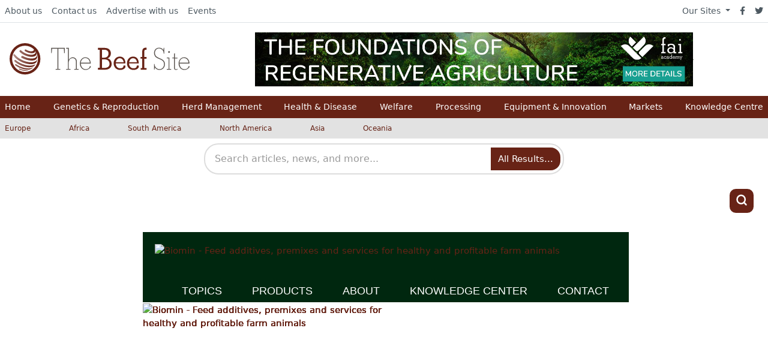

--- FILE ---
content_type: text/css
request_url: https://www.thebeefsite.com/assets/css/legacyfocus.css?0006000001am2026-01-18T06:27:43+00:00
body_size: 10504
content:
@charset "utf-8";

#seasonalpick {
    background-image:url(https://5mpublishing.sirv.com/Legacy%20book%20advert/GAM%20-%20Managing%20Pig%20Health%20advert%20-%20250920.jpg);
    width:155px;
    height:400px;
    background-repeat: no-repeat;
    background-size: 155px;
}
.container.focus body {
	font-family: arial, serif;
	background: #F5F5F5 url(../images/bggrad.png) repeat-x fixed;
	margin: 0;
	padding: 0;
	font-size: 12px;
	color: #6D6E71;
}


.container.focus h3 {
text-shadow:1px 1px 1px #FFF;
color:#404041;
}

.container.focus h4 {
color:#404041;
font-size: 14px;
}

.container.focus ul {
color:#333;
font-size: 12px;
font-family:arial, serif;
}


.break {
	height: 1px;
	clear:both;
	overflow:hidden;
	display:block;
}


/* Main Site Layout */

#newSitelayout {
	width: 995px;
	margin: 0px auto;
	background: #FFFFFF;
	padding: 0 10px;
}


/* Personal */
#personal {
	height: 40px;
	width: 995px;
	margin-bottom: 10px;
	font-family:Arial, Helvetica, sans-serif;
	font-size: 10px;
	border-bottom: 1px solid #CFCFCF;
}

#personal a:link, #personal a:visited{
	color: #A7A9AC;
	font-size: 10px;
	text-decoration: none;
	padding: 0 10px;
}

#personal a:hover, #personal a:active {
	color: #000000;
	text-decoration: none;
}

#personal div#personalone {
	float: left;
	height: 40px;
}

#personal div#personaltwo {
	float: left;
	margin-right: 5px;
	padding: 0 5px;
	height: 29px;
	padding-top: 10px;
	padding-left: 0px;
}

#personal div#personalthree {
	float: right;
	width: 500px;
	padding-top: 5px;
	padding-bottom: 5px;
}

.topsearch {
	float: right;
	padding-top: 2px;
}

.topsearch form {
	margin: 0;
	padding: 0;
}

.searchbutton {
	padding-left: 3px;
	float: left;
	height: 22px;
	width: 22px;
}

.toplogin {
	float:left;
	line-height: 35px;
}

/* Site Links Nav */

#sitelinksnav {
	margin:0;
	padding:0;
	list-style:none;
}

	/* make the LI display inline */
	/* it's position relative so that position absolute */
	/* can be used in submenu */
	#sitelinksnav li {
		float:left;
		display:block;
		width:120px;
		padding: 1px;
		position:relative;
		z-index:5000;
		margin:0 1px;

}

	/* this is the parent menu */
	#sitelinksnav li a {
		display:block;
		padding:8px 5px 0 0px;
		text-decoration:none;
		color:#A7A9AC;

}

	#sitelinksnav li a:hover {
		color:#000000;
}

	/* you can make a different style for default selected value */
	#sitelinksnav a.selected {
		color:#f00;
}

		/* submenu, it's hidden by default */
		#sitelinksnav ul {
			position:absolute;
			left:0;
			display:none;
			margin:0 0 0 -1px;
			padding:0;
			list-style:none;
			border: 1px solid #CFCFCF;
			background: #FFFFFF;
	}

		#sitelinksnav ul li {
			width:120px;
			float:left;
	  }

		/* display block will make the link fill the whole area of LI */
		#sitelinksnav ul a {
			display:block;
			line-height: 20px;
			padding: 8px 5px;
			color:#404041;
			background: #FFFFFF;
	}

		#sitelinksnav ul a:hover {
			color: #404041;
	}

/* fix ie6 small issue */
/* we should always avoid using hack like this */
/* should put it into separate file : ) */
*html #sitelinksnav ul {
	margin:0 0 0 -2px;
}


/* Branding */
#branding {
	height: 90px;
	width: 995px;
	margin-bottom: 10px;
	border-top: 5px solid #404041;
	padding-top: 10px;
}

#branding div#brandingone {
	float: left;
	margin-top: 15px;
	margin-right: 5px;
	padding: 0 5px;
}

#branding div#brandingone h1 {
	padding: 0;
	margin: 0;
}

#branding div#brandingthree {
	float: right;
	width: 392px;
	border-left: 1px solid #CFCFCF;
	padding-right: 0px;
	height: 90px;
	text-align: center;
}

#topsponsor {
	margin-bottom: 10px;
	border: 1px solid #CFCFCF;
	padding: 10px;
	text-align: center;
	min-height: 60px;
}


/* Navigation */
#navigation {

	width: 995px;
	margin-bottom: 10px;
}

#content {
	margin-left: 5px;
}



/* ====- Column One ===== */

#content div#columnone {
	float: left;
	width: 280px;
	margin-right: 5px;
	padding: 0 5px;
}


/* ====- Column Two ===== */

#content div#columntwo {
	float: left;
	width: 280px;
	margin-right: 5px;
	padding: 0 5px;
}




/* ====- Column Three ===== */

#content div#columnthree {
	float: left;
	width: 220px;
	margin-right: 5px;
	padding: 0 5px;
}

.homeevents img {
	padding-bottom: 10px;
	margin-bottom: 10px;
	border-bottom: 1px solid #CFCFCF;
}

/* ===== Column Sponsors ===== */

#content div#columnsponsors {
	float: left;
	width: 155px;
	padding: 0 5px;
}

#rightSupportingPartners a:link, #rightSupportingPartners a:visited {
	font-size: 12px;
	display: block;
	color: #A7A9AC;
	text-decoration: none;
	line-height: 35px;
	border-bottom: 1px solid #CFCFCF;
	font-weight: bold;
}

#rightSupportingPartners a:hover, #rightSupportingPartners a:active {
	color: #461618;
	text-decoration: none;
}

#rightSupportingPartners div {
	position: absolute;
	display:none;
	margin-left: 144px;
	margin-top: -30px;
	width: 155px;
	visibility:visible;
}

#rightSupportingPartners div img{
	background-color:#FFFFFF;
	padding: 0;
	margin: 0;
	visibility:visible;
}

#rightSupportingPartners div a:link {
	border: 0;
	visibility:visible;
	padding: 0;
	display:inline;

}

#rightSponsors {
	overflow:hidden;
	visibility:visible;

}

#rightSponsors img {
	border: none;
	margin-right: 2px;
	margin-bottom: 10px;
	border-bottom: 1px solid #CFCFCF;
	padding-bottom:10px;
}

#rightSponsors a {
	float: left;
	display:block;
	visibility:visible;
}

/* ====- Full Page Layout ===== */

#content div#fullpage {
	float: left;
	width: 810px;
	margin-right: 5px;
	padding: 0 5px;
   }



/* ====- Home News Headlines Column ===== */

#content div#columnheadlines {
	float: left;
	width: 590px;
	margin-bottom: 10px;
}

#content div#columnoneh {
	float: left;
	width: 280px;
	margin-left: 5px;
	padding: 0 0px;
}

#content div#columntwoh {
	float: left;
	width: 295px;
	margin-right: 0px;
	padding: 0 0px;
}


/* ====- Home Layout ===== */

#content div#homecol1 {
	float: left;
	width: 590px;
   }

#content div#homecol2 {
	float: left;
	width: 400x;
}

/* ====- use on 3 column pages ===== */

#content div#column1-3{
	float: left;
	width: 575px;
	margin-right: 5px;
	padding: 0 5px;
   }

/* ====- Articles/News Pages ===== */

#content div#articles1 {
	float: left;
	width: 575px;
	margin-right: 5px;
	padding: 0 5px;
   }


#content div#articlestop {
	float: left;
	width: 575px;
	position: relative;
}

 #content div#articlestop p {
	font-size: 12px;
	line-height: 17px;
	color: #404041;
	margin: 0;
	padding: 10px 0;
	text-align: left;
}

#titlebottom {
	position: absolute;
	bottom: 0;
}

#articles1 p {
	font-size: 1.166em;
	line-height: 17px;
	color: #404041;
	margin: 0;
	padding: 10px 0;
	text-align: left;
	padding-right: 50px;
	margin-left: 32px;
}

#articles1 ul {
	color:#404041;
	font-size: 1.166em;
	font-family:arial, serif;
	margin-left: 32px;
}

#articles1 ol {
	color:#404041;
	font-size: 1.166em;
	font-family:arial, serif;
	margin-left: 32px;
}

#articles1 li {
	padding: 2px;
}

#articles1 h1 {
	font-size: 17px;
	font-weight: bold;
	line-height: 19px;
	color: #333333;
	margin: 0;
	padding-bottom: 5px;
}

.newsArticlesTitleImage {
	font-size: 17px;
	font-weight: bold;
	line-height: 19px;
	color: #333333;
	margin: 0;
	padding-bottom: 5px;
	width: 300px\9;
}

.newsArticlesTitle {
	font-size: 17px;
	font-weight: bold;
	line-height: 19px;
	color: #333333;
	margin: 0;
	padding-bottom: 5px;
}

.newscategories {
	border-top: 1px solid #CFCFCF;
	border-bottom: 1px solid #CFCFCF;
	padding: 5px 0;
	padding-left: 27px;
	font-size: 10px;
	margin-bottom: 5px;
	color: #A7A9AC;
	background:url(../images/cats.gif) no-repeat;
	background-position:5px 6px;
	margin-top: 10px;
	clear: both;
}

.newscategories a:link, .newscategories a:visited{
	color: #A7A9AC;
	text-decoration: none;
}

.newscategories a:hover, .newscategories a:active {
	color: #cc0000;
	text-decoration: none;
}

.newsdate {
	font-size: 10px;
	color: #5DB1E3;
}

.newsIndexDate {
	font-size: 12px;
	color: #5DB1E3;
	padding: 10px 0;
	padding-bottom: 5px;
	font-weight: bold;
}

.newsIndexItem {
	border-bottom: 1px solid #CFCFCF;
	padding: 10px 0;
	font-size: 12px;
	color: #6D6E71;
	line-height: 17px;
}

.newsIndexItem a:link, .newsIndexItem a:visited {
	color: #333333;
	text-decoration: none;
	font-weight: bold;
	font-size: 14px;
	line-height: 17px
}

.newsIndexItem a:hover, .newsIndexItem a:active {
	color: #cc0000;
	text-decoration: underline;
	font-weight: bold;
}

.newsIndexFlags {
	padding-bottom: 5px;
	font-size: 12px;
}

.newsIndexFlags img {
	padding-right: 5px;
}

.newsIndexFlags a:link, .newsIndexFlags a:visited {
	color: #A7A9AC;
	text-decoration: none;
}

.newsIndexFlags a:hover, .newsIndexFlags a:active {
	color: #cc0000;
	text-decoration: underline;
}

.newsDrop {
	background: #EAEAEA;
	color: #6D6E71;
	border: none;
	padding: 5px;
	width: 220px;
	margin-bottom: 5px;
}

/* ===== Related News ===== */

.relatednews {
	margin-bottom: 10px;
}

.relatednews h3 {
	font-size: 14px;
	font-weight: bold;
	line-height: 17px;
	color: #333333;
	margin: 0;
	padding-bottom: 5px;
}

.relatednews h3 a:link, .relatednews h3 a:visited{
	color: #333333;
	font-size: 14px;
	font-weight: bold;
	text-decoration: none;
}

.relatednews h3 a:hover, .relatednews h3 a:active {
	color: #cc0000;
	text-decoration: none;
}


/* ==== Showcases at bottom of news pages ==== */

.dividerline {
	width: 100%;
	height: 10px;
	border-top: solid 1px #CFCFCF;
	padding-bottom: 20px;}

#minibanner_left {
	float:left;
	display:inline;
	padding: 1px;
	width:220px;
	background-color: #CFCFCF;
	margin-left:30px;
}

#minibanner_right {
	float:left;
	display:inline;
	padding: 1px;
	width:220px;
	background-color: #CFCFCF;
	margin-left:50px;
}


/* ==== Top Titles ==== */

#homenewstitles {
	margin-left: 5px;
}

#homenewstitles div#titleone{
	float: left;
	width: 295px;
}

#homenewstitles div#titletwo{
	float: left;
	width: 280px;
}


/* ==== Titles ==== */

.titleheadline {
	height: 30px;
	background: url(../images/titles/Latest_Headline.jpg) no-repeat;
	background-position: 10px 5px;
	font-size: 16px;
	font-weight: bold;
	color: #404041;
	border-left: 5px solid #5AB4E8;
	border-bottom: 1px solid #CFCFCF;
	line-height: 30px;
	padding-left: 35px;
	margin-bottom: 20px;
	margin-top: 10px;
}

.titlestock {
	height: 30px;
	background: url(../images/titles/Stock.jpg) no-repeat;
	background-position: 10px 5px;
	font-size: 16px;
	font-weight: bold;
	border-left: 5px solid #D1D2D4;
	border-bottom: 1px solid #CFCFCF;
	line-height: 30px;
	padding-left: 35px;
	margin-bottom: 20px;
	margin-top: 10px;
	color: #404041;
}

.titlemedia {
	height: 30px;
	background: url(../images/titles/Latest_Media.jpg) no-repeat;
	background-position: 10px 5px;
	font-size: 16px;
	font-weight: bold;
	color: #8CC63F;
	border-left: 5px solid #8CC63F;
	border-bottom: 1px solid #CFCFCF;
	line-height: 30px;
	padding-left: 35px;
	margin-bottom: 20px;
	margin-top: 10px;
}

.titlecompany {
	height: 30px;
	background: url(../images/titles/Company_Product_News.jpg) no-repeat;
	background-position: 10px 5px;
	font-size: 16px;
	font-weight: bold;
	color: #4DAA95;
	border-left: 5px solid #4DAA95;
	border-bottom: 1px solid #CFCFCF;
	line-height: 30px;
	padding-left: 35px;
	margin-bottom: 20px;
	margin-top: 10px;
}

.titlefeatures {
	height: 30px;
	background: url(../images/titles/Featured_Articles.jpg) no-repeat;
	background-position: 10px 5px;
	font-size: 16px;
	font-weight: bold;
	color: #00A652;
	border-left: 5px solid #00A652;
	border-bottom: 1px solid #CFCFCF;
	line-height: 30px;
	padding-left: 35px;
	margin-bottom: 20px;
	margin-top: 10px;
}

.titleindustry {
	height: 30px;
	background: url(../images/titles/Industry_News.jpg) no-repeat;
	background-position: 10px 5px;
	font-size: 16px;
	font-weight: bold;
	color: #0E884E;
	border-left: 5px solid #0E884E;
	border-bottom: 1px solid #CFCFCF;
	line-height: 30px;
	padding-left: 35px;
	margin-bottom: 20px;
	margin-top: 10px;
}

.titleweather {
	height: 30px;
	background: url(../images/titles/Current_Weather.jpg) no-repeat;
	background-position: 10px 5px;
	font-size: 16px;
	font-weight: bold;
	border-left: 5px solid #4DAA95;
	border-bottom: 1px solid #CFCFCF;
	line-height: 30px;
	padding-left: 35px;
	margin-bottom: 20px;
	margin-top: 10px;
	color: #4DAA95;
}

.titlesponsors {
	height: 30px;
	font-size: 16px;
	font-weight: bold;
	border-left: 5px solid #BCBDC0;
	border-bottom: 1px solid #CFCFCF;
	line-height: 30px;
	padding-left: 10px;
	margin-bottom: 20px;
	margin-top: 10px;
	color: #404041;
}

.titleblue {
	height: 30px;
	font-size: 16px;
	font-weight: bold;
	border-left: 5px solid #BCBDC0;
	border-bottom: 1px solid #CFCFCF;
	line-height: 30px;
	padding-left: 10px;
	margin-bottom: 20px;
	margin-top: 10px;
	color: #5DB1E3;
}

.titleevents {
	height: 30px;
	background: url(../images/titles/Events_Promotions.jpg) no-repeat;
	background-position: 10px 5px;
	font-size: 16px;
	font-weight: bold;
	border-left: 5px solid #4DAA95;
	border-bottom: 1px solid #CFCFCF;
	line-height: 30px;
	padding-left: 35px;
	margin-bottom: 20px;
	margin-top: 10px;
	color: #404041;
}

.titleNewsSection {
	height: 30px;
	font-size: 16px;
	font-weight: bold;
	border-left: 5px solid #0E884E;
	border-bottom: 1px solid #CFCFCF;
	line-height: 30px;
	padding-left: 10px;
	margin-bottom: 20px;
	margin-top: 10px;
	color: #0E884E;
}

.titleArticlesSection {
	height: 30px;
	font-size: 16px;
	font-weight: bold;
	border-left: 5px solid #00A652;
	border-bottom: 1px solid #CFCFCF;
	line-height: 30px;
	padding-left: 10px;
	margin-bottom: 20px;
	margin-top: 10px;
	color: #00A652;
}

.titleMediaSection {
	height: 30px;
	font-size: 16px;
	font-weight: bold;
	border-left: 5px solid #8CC63F;
	border-bottom: 1px solid #CFCFCF;
	line-height: 30px;
	padding-left: 10px;
	margin-bottom: 20px;
	margin-top: 10px;
	color: #8CC63F;
}

.titleProcessingSection {
	height: 30px;
	font-size: 16px;
	font-weight: bold;
	border-left: 5px solid #AB0001;
	border-bottom: 1px solid #CFCFCF;
	line-height: 30px;
	padding-left: 10px;
	margin-bottom: 20px;
	margin-top: 10px;
	color: #AB0001;
}

.titleStockSection {
	height: 30px;
	font-size: 16px;
	font-weight: bold;
	border-left: 5px solid #D1D2D4;
	border-bottom: 1px solid #CFCFCF;
	line-height: 30px;
	padding-left: 10px;
	margin-bottom: 20px;
	margin-top: 10px;
	color: #404041;
}

.titleRecipes {
	height: 30px;
	font-size: 16px;
	font-weight: bold;
	border-left: 5px solid #999900;
	border-bottom: 1px solid #CFCFCF;
	line-height: 30px;
	padding-left: 10px;
	margin-bottom: 20px;
	margin-top: 10px;
	color: #999900;
}

.titleForum {
	height: 30px;
	font-size: 16px;
	font-weight: bold;
	border-left: 5px solid #9999CC;
	border-bottom: 1px solid #CFCFCF;
	line-height: 30px;
	padding-left: 10px;
	margin-bottom: 20px;
	margin-top: 10px;
	color: #9999CC;
}

.titleBooks {
	height: 30px;
	font-size: 16px;
	font-weight: bold;
	border-left: 5px solid #94B32A;
	border-bottom: 1px solid #CFCFCF;
	line-height: 30px;
	padding-left: 10px;
	margin-bottom: 20px;
	margin-top: 10px;
	color: #94B32A;
}

/* ===== Industry News Home ===== */


.industrynewshome {
	padding-bottom: 10px;
}

.industrynewshome p {
	font-size: 12px;
	line-height: 17px;
	color: #A7A9AC;
	margin: 0;
}

.industrynewshome p a:link, .industrynewshome p a:visited{
	color: #A7A9AC;
	font-size: 12px;
	text-decoration: none;
}

.industrynewshome p a:hover, .industrynewshome p a:active {
	color: #000000;
	text-decoration: none;
}

.industrynewshome h3 {
	font-size: 14px;
	font-weight: bold;
	line-height: 17px;
	color: #333333;
	margin: 0;
	padding-bottom: 5px;
}

.industrynewshome h3 a:link, .industrynewshome h3 a:visited{
	color: #333333;
	font-size: 14px;
	font-weight: bold;
	text-decoration: none;
}

.industrynewshome h3 a:hover, .industrynewshome h3 a:active {
	color: #cc0000;
	text-decoration: none;
}

/* ===== News Home ===== */


.newshome {
	border-bottom: 1px solid #CFCFCF;
	padding-bottom: 10px;
	margin-bottom: 20px;
}

.newshome p {
	font-size: 12px;
	line-height: 17px;
	color: #A7A9AC;
	margin: 0;
}

.newshome p a:link, .newshome p a:visited{
	color: #6D6E71;
	font-size: 12px;
	text-decoration: none;
}

.newshome p a:hover, .newshome p a:active {
	color: #000000;
	text-decoration: none;
}

.newshome h3 {
	font-size: 14px;
	font-weight: bold;
	line-height: 17px;
	color: #333333;
	margin: 0;
	padding-bottom: 5px;
}

.newshome h3 a:link, .newshome h3 a:visited{
	color: #333333;
	font-size: 14px;
	font-weight: bold;
	text-decoration: none;
}

.newshome h3 a:hover, .newshome h3 a:active {
	color: #cc0000;
	text-decoration: none;
}


.newshomeheadline {
	border-bottom: 1px solid #CFCFCF;
	padding-bottom: 10px;
	margin-bottom: 10px;
}

.newshomeheadline p {
	font-size: 12px;
	line-height: 17px;
	color: #A7A9AC;
	margin: 0;
}

.newshomeheadline p a:link, .newshomeheadline p a:visited{
	color: #6D6E71;
	font-size: 12px;
	text-decoration: none;
}

.newshomeheadline p a:hover, .newshomeheadline p a:active {
	color: #000000;
	text-decoration: none;
}

.newshomeheadline h1 {
	font-size: 14px;
	font-weight: bold;
	line-height: 17px;
	color: #333333;
	margin: 0;
	padding-bottom: 5px;
}

.newshomeheadline h1 a:link, .newshomeheadline h1 a:visited{
	color: #333333;
	font-size: 14px;
	font-weight: bold;
	text-decoration: none;
}

.newshomeheadline h1 a:hover, .newshomeheadline h1 a:active {
	color: #cc0000;
	text-decoration: none;
}


/* ==== New Homepage Headline News With Image Mouseover ==== */

.headline_article {
	border-bottom: 0px solid #CFCFCF;
	padding-bottom: 10px;
	margin-bottom: 11px;
	border-left: 9px solid #FFFFFF;
	padding-left: 7px;
}


.headline_article p {
	font-size: 12px;
	line-height: 17px;
	color: #A7A9AC;
	margin: 0;
}

.headline_article p a:link, .headline_article p a:visited{
	color: #6D6E71;
	font-size: 12px;
	text-decoration: none;
}

.headline_article p a:hover, .headline_article p a:active {
	color: #000000;
	text-decoration: none;
}

.headline_article h3 {
	font-size: 14px;
	font-weight: bold;
	line-height: 17px;
	color: #333333;
	margin: 0;
	padding-bottom: 5px;
}

.headline_article h3 a:link, .headline_article h3 a:visited{
	color: #333333;
	font-size: 14px;
	font-weight: bold;
	text-decoration: none;
}

.headline_article h3 a:hover, .headline_article h3 a:active {
	color: #cc0000;
	text-decoration: none;
}

.headline_line {
				padding:0px;
				margin:9px 0px 0px 0px;
				overflow:hidden;
				width:285px;
				float:right;
				background-color:#CFCFCF;
				height:1px;}


/* ==== New Homepage Headline News With Image Mouseover Active Item ==== */

.headline_marker {
	border-left: 9px solid #5AB4E8;
}

.headline_article_active {
	border-bottom: 0px solid #CFCFCF;
	padding-bottom: 10px;
	margin-bottom: 11px;
	border-left: 9px solid #5AB4E8;
}

.headline_article_active p {
	font-size: 12px;
	line-height: 17px;
	color: #A7A9AC;
	margin: 0;
}

.headline_article_active p a:link, .headline_article_active p a:visited{
	color: #6D6E71;
	font-size: 12px;
	text-decoration: none;
}

.headline_article_active p a:hover, .headline_article_active p a:active {
	color: #000000;
	text-decoration: none;
}

.headline_article_active h3 {
	font-size: 14px;
	font-weight: bold;
	line-height: 17px;
	color: #333333;
	margin: 0;
	padding-bottom: 5px;
}

.headline_article_active h3 a:link, .headline_article_active h3 a:visited{
	color: #333333;
	font-size: 14px;
	font-weight: bold;
	text-decoration: none;
}

.headline_article_active h3 a:hover, .headline_article_active h3 a:active {
	color: #cc0000;
	text-decoration: none;
}


/* ==== Homepage lead news item ==== */
#content div#columnheadlines .lead_headline {
	position: relative;
}

#content div#columnheadlines .lead_headline h1 {
	font-size: 14px;
	color: #333;
	margin: 0;
}

#content div#columnheadlines .lead_headline h1 a {
	color: #333;
}

#content div#columnheadlines .lead_headline h1 a:hover {
	color: #C00;
	text-decoration: none;
}

#content div#columnheadlines .lead_headline img{
	padding-top: 10px;
}

#content div#columnheadlines .lead_headline .caption {
	position: absolute;
	bottom: 0;
	right: 0;
	left: 0;
	background: #000;
	color: #FFF;
	padding: 10px;
	width:260px;

	/* transparent background */
	-ms-filter:"progid:DXImageTransform.Microsoft.Alpha(Opacity=50)";
	filter: alpha(opacity=70);
	-moz-opacity:0.70;
	-khtml-opacity: 0.70;
	opacity: 0.70;
}

#content div#columnheadlines .lead_headline .caption a {
	color: #FFF;
	text-decoration: none;
}
#content div#columnheadlines #columnone {
	padding-top: 0;}


#content div#columnheadlines .lead_headline p a:link, #content div#columnheadlines .lead_headline p a:visited{
	color: #6D6E71;
	font-size: 12px;
	text-decoration: none;
}

#content div#columnheadlines .lead_headline p a:hover, #content div#columnheadlines .lead_headline p a:active {
	color: #000000;
	text-decoration: none;
}



.flagbar {
	border-top: 1px solid #CFCFCF;
	border-bottom: 1px solid #CFCFCF;
	padding: 5px 0;
	font-size: 10px;
	margin-bottom: 10px;
	color: #A7A9AC;
}

.flagbar a:link, .flagbar a:visited{
	color: #A7A9AC;
	text-decoration: none;
}

.flagbar a:hover, .flagbar a:active {
	color: #cc0000;
	text-decoration: none;
}

/* ===== Forum Home Links ===== */

.forumhome h3 {
	font-size: 14px;
	font-weight: bold;
	line-height: 17px;
	color: #333333;
	margin: 0;
	padding-bottom: 5px;
	text-transform: capitalize;
}

.forumhome h3 a:link, .forumhome h3 a:visited{
	color: #333333;
	font-size: 14px;
	font-weight: bold;
	text-decoration: none;
}

.forumhome h3 a:hover, .forumhome h3 a:active {
	color: #cc0000;
	text-decoration: none;
}

/* ===== Sustainability Home Links ===== */

.sustainabilityhome {
	border-bottom: 1px solid #CFCFCF;
	padding-bottom: 10px;
	margin-bottom: 10px;
}

.sustainabilityhome h3 {
	font-size: 12px;
	font-weight: bold;
	line-height: 17px;
	color: #333333;
	margin: 0;
}

.sustainabilityhome h3 a:link, .sustainabilityhome h3 a:visited{
	color: #333333;
	font-size: 12px;
	font-weight: bold;
	text-decoration: none;
}

.sustainabilityhome h3 a:hover, .sustainabilityhome h3 a:active {
	color: #cc0000;
	text-decoration: none;
}



/* ===== Footer ===== */

#footer {
	border-top: 2px solid #CFCFCF;
	padding: 20px 0;
	width: 995px;
	margin-top: 30px;

}

#footercol1 {
	float: left;
	width: 280px;
	margin-right: 5px;
	padding: 0 5px;
	color: #6D6E71;
	font-size: 12px;
}

#footercol2 {
	float: left;
	width: 515px;
	margin-right: 5px;
	padding: 0 5px;
	text-align: center;
	border-right: 1px solid #CFCFCF;
	border-left: 1px solid #CFCFCF;
	height: 90px;
	padding-top:30px;
}

#footercol3 {
	float: left;
	width: 155px;
	padding: 0 5px;
}

#footerLogoTerms {
	color: #6D6E71;
	font-size: 11px;
}

#footerLogoTerms img {
	float: left;
	padding-right: 20px;
}

#footerLogoTerms a:link, #footerLogoTerms a:visited{
	color: #6D6E71;
	text-decoration: none;
}

#footerLogoTerms a:hover, #footerLogoTerms a:active {
	color: #461618;
	text-decoration: none;
}

#bottomsponsor {
	margin-bottom: 20px;
	border: 1px solid #CFCFCF;
	padding: 10px;
	text-align: center;
	background:url(../images/ad_tab.gif) bottom right no-repeat;
}

/* ===== Footer Links ===== */

#footerLinksBorder{
	border-top: 1px solid #CFCFCF;
	border-bottom: 1px solid #CFCFCF;
	width: 995px;
	padding: 20px 0;
	margin-bottom: 20px;
}

#footerLinks {
	width: 995px;
	border-top: 10px solid #6D6E71;
	background: #404041;
	padding: 0px;
	height: 170px;
}

.footerLinksCol {
	border-right: 1px solid #6D6E71;
	float: left;
	width: 116px;
	padding-left: 7px;
	height: 170px;
}

.footerLinksCol h4 {
	color: #FFFFFF;
	padding: 7px 0 7px 0;
	margin: 0;
	font-size: 16px;
}

.footerLinksCol ul {
	list-style: none;
	margin: 0;
	padding: 0;
}

.footerLinksCol li {
	margin: 0;
	padding:0;
}

.footerLinksCol li a:link, .footerLinksCol li a:visited {
	color: #FFFFFF;
	text-decoration: none;
	font-size: 11px;
}

.footerLinksCol li a:hover, .footerLinksCol li a:active {
	color: #461618;
	text-decoration: none;
}

/* ===== miscellaneous styles ===== */

.clear { clear: both; }

.bluetext {color: #5DB1E3;}

.greentext {color: #67A644;}

.sectionbreaks {
	height: 20px;
	clear: both;
	display: block;
}

span.sup {font-size: xx-small; vertical-align: text-top;}

/* ===== more links ===== */

a.morelink:link, a.morelink:visited{
	margin-bottom: 10px;
	padding: 0px 10px;
	float: right;
	-moz-border-radius: 5px;
	border-radius: 5px;
	background: #5F6066;
	font-size: 10px;
	color: #FFFFFF;
	text-decoration: none;
	line-height: 24px;
	text-align: center;
}


a.morelink:hover, a.morelink:active {
	color: #FFFFFF;
	text-decoration: none;
	background: #282828;
}

/* ===== headline more links ===== */

a.headlinemorelink:link, a.headlinemorelink:visited{
	float: right;
	font-size: 10px;
	text-decoration: none;
	font-weight: normal;
	padding: 0px 10px;
	-moz-border-radius: 5px;
	border-radius: 5px;
	background: #5ab4e8;
	color: #FFFFFF;
	line-height: 20px;
	text-align: center;
	margin-top: 15px;
	margin-right: 10px;
}

a.headlinemorelink:hover, a.headlinemorelink:active {
	color: #FFFFFF;
	background: #404041;
	text-decoration: none;
	font-weight: normal;
}

/* ===== home news more links ===== */

a.homenewsmorelink:link, a.homenewsmorelink:visited{
	float: right;
	font-size: 10px;
	text-decoration: none;
	font-weight: normal;
	padding: 0px 10px;
	float: right;
	-moz-border-radius: 5px;
	border-radius: 5px;
	background: #0e884e;
	color: #FFFFFF;
	line-height: 20px;
	text-align: center;
	margin-top: 15px;
}


a.homenewsmorelink:hover, a.homenewsmorelink:active {
	color: #FFFFFF;
	background: #404041;
	text-decoration: none;
	font-weight: normal;
}

/* ===== articles more links ===== */

a.homearticlesmorelink:link, a.homearticlesmorelink:visited{
	float: right;
	font-size: 10px;
	text-decoration: none;
	font-weight: normal;
	padding: 0px 10px;
	float: right;
	-moz-border-radius: 5px;
	border-radius: 5px;
	background: #00a652;
	color: #FFFFFF;
	line-height: 20px;
	text-align: center;
	margin-top: 15px;
}


a.homearticlesmorelink:hover, a.homearticlesmorelink:active {
	color: #FFFFFF;
	background: #404041;
	text-decoration: none;
	font-weight: normal;
}

/* ===== weather more links ===== */

a.homeweathermorelink:link, a.homeweathermorelink:visited{
	float: right;
	font-size: 10px;
	text-decoration: none;
	font-weight: normal;
	padding: 0px 10px;
	float: right;
	-moz-border-radius: 5px;
	border-radius: 5px;
	background: #4daa95;
	color: #FFFFFF;
	line-height: 20px;
	text-align: center;
	margin-top: 5px;
}


a.homeweathermorelink:hover, a.homeweathermorelink:active {
	color: #FFFFFF;
	background: #404041;
	text-decoration: none;
	font-weight: normal;
}

/* ===== company news more links ===== */

a.companymorelink:link, a.companymorelink:visited{
	float: right;
	font-size: 10px;
	text-decoration: none;
	font-weight: normal;
	padding: 0px 10px;
	-moz-border-radius: 5px;
	border-radius: 5px;
	background: #4DAA95;
	color: #FFFFFF;
	line-height: 20px;
	text-align: center;
	margin-top: 15px;
}

a.companymorelink:hover, a.companymorelink:active {
	color: #FFFFFF;
	background: #404041;
	text-decoration: none;
	font-weight: normal;
}

/* ===== reports more links ===== */

a.homereportsmorelink:link, a.homereportsmorelink:visited{
	float: right;
	font-size: 10px;
	text-decoration: none;
	font-weight: normal;
	padding: 0px 10px;
	float: right;
	-moz-border-radius: 5px;
	border-radius: 5px;
	background: #000000;
	color: #FFFFFF;
	line-height: 20px;
	text-align: center;
	margin-top: 15px;
}


a.homereportsmorelink:hover, a.homereportsmorelink:active {
	color: #FFFFFF;
	background: #404041;
	text-decoration: none;
	font-weight: normal;
}


/* ===== recipes more links ===== */

a.homerecipesmorelink:link, a.homerecipesmorelink:visited{
	float: right;
	font-size: 10px;
	text-decoration: none;
	font-weight: normal;
	padding: 0px 10px;
	float: right;
	-moz-border-radius: 5px;
	border-radius: 5px;
	background: #999900;
	color: #FFFFFF;
	line-height: 20px;
	text-align: center;
	margin-top: 15px;
}


a.homerecipesmorelink:hover, a.homerecipesmorelink:active {
	color: #FFFFFF;
	background: #404041;
	text-decoration: none;
	font-weight: normal;
}


/* ===== forum more links ===== */

a.homeforummorelink:link, a.homeforummorelink:visited{
	float: right;
	font-size: 10px;
	text-decoration: none;
	font-weight: normal;
	padding: 0px 10px;
	float: right;
	-moz-border-radius: 5px;
	border-radius: 5px;
	background: #9999CC;
	color: #FFFFFF;
	line-height: 20px;
	text-align: center;
	margin-top: 5px;
}


a.homeforummorelink:hover, a.homeforummorelink:active {
	color: #FFFFFF;
	background: #404041;
	text-decoration: none;
	font-weight: normal;
}

/* ===== dload/videos more links ===== */

a.homedloadmorelink:link, a.homedloadmorelink:visited{
	float: right;
	font-size: 10px;
	text-decoration: none;
	font-weight: normal;
	padding: 0px 10px;
	float: right;
	-moz-border-radius: 5px;
	border-radius: 5px;
	background: #404041;
	color: #FFFFFF;
	line-height: 20px;
	text-align: center;
	margin-top: 5px;
}


a.homedloadmorelink:hover, a.homedloadmorelink:active {
	color: #FFFFFF;
	background: #000000;
	text-decoration: none;
	font-weight: normal;
}

/* ===== books more links ===== */

a.homebooksmorelink:link, a.homebooksmorelink:visited{
	float: right;
	font-size: 10px;
	text-decoration: none;
	font-weight: normal;
	padding: 0px 10px;
	float: right;
	-moz-border-radius: 5px;
	border-radius: 5px;
	background: #94B32A;
	color: #FFFFFF;
	line-height: 20px;
	text-align: center;
	margin-top: 15px;
}


a.homebooksmorelink:hover, a.homebooksmorelink:active {
	color: #FFFFFF;
	background: #404041;
	text-decoration: none;
	font-weight: normal;
}

/* ==== Page Search  ==== */

#pageSearch {
	margin-bottom:10px;
	font-size:12px;
	border-bottom: 1px solid #CFCFCF;
	padding-bottom: 15px;
	width: 575px;
}

#pageSearchQuery {
	float: left;
	margin-bottom: 5px;
}


#pageSearchQuery input {
	background: #EAEAEA;
	border: none;
	padding: 5px;
	width: 505px;
	color: #6D6E71;
	margin-left: 10px;
}

#pageSearchCat {
	float:left;
}

#pageSearchCat select {
	background: #EAEAEA;
	color: #6D6E71;
	border: none;
	padding: 5px;
	margin-left: 11px;
	margin-right: 10px;
	width: 159px;
}

.pageSearchDate {
	float:left;
}

.pageSearchDate select {
	background: #EAEAEA;
	color: #6D6E71;
	border: none;
	padding: 5px;
	margin-left: 10px;
	margin-right: 10px;
}


#pageSearchSubmit input {
	font-size:12px;
	height: 28px;
	width: 93px;
	background: #461618;
	border: none;
	color: #FFFFFF;
	font-weight: bold;
	cursor: pointer;
}

#pageSearchInfo {
	clear:both;
	font-size:10px;
}


/* ==== PAGE CONTROL STYLES FORWARD BACK ETC ==== */

#pagesControl {
	margin-top:10px;
	margin-bottom: 2px;
	border: 1px solid #A7A9AC;
	background-color: #CFCFCF;
	padding: 4px;
	width: 565px;
	height: 16px;
	margin-left:auto;
	margin-right:auto;
	font-weight:bold;
	clear:both;
}

#pagesControl a {
	color: #000000;
}

#pagesControl a:hover {
	color:#CC0000;
	text-decoration:none;
}

#pagePrev {
	width:100px;
	float:left;
}

#pageNext {
	width:100px;
	float:left;
	text-align:right;
}

#pageNos {
	width:360px;
	float:left;
	text-align:center;
	color: #CC0000;
}


/* ==== Business Directory ==== */

#busdirsignupbox {
	background-color:#F5F5F5;
	width: 600px;
	padding: 5px;
	overflow:hidden;
	margin: 0 auto;
	border: 1px solid #CFCFCF;
}


.busdiritem {
	width: 394px;
	border-bottom: 1px solid #CFCFCF;
	padding: 3px;
	background-color: #F5F5F5;
	float: left;
	font-size: 12px;
}

.busdiritem a {
	text-decoration:none;
	color: #404041;
}

.busdiritem_advertisers {
	width: 800px;
	border-bottom: 1px solid #FFFFFF;
	padding: 5px 3px 5px 3px;
	background-color: #FFFFEE;
	float: left;
	font-size: 13px;
}

.busdiritem_advertisers a {
	text-decoration:none;
	color: #CC0000;
}

.busdiritem_sponsor {
	background-color: #000000;
	height: 56px;
	overflow:hidden;
	margin: 5px 0 0px 0;
	width: 800px;
}
.busdiritem_sponsor a {
	text-decoration:none;
	color: #F6EA4F;
	font-size: small;
	display:block;
	padding: 10px 0 0 70px;
	background-image:url(../images/icon_gold.gif);
	background-repeat:no-repeat;
	height: 46px;
}

.busdiritem_sponsor a strong {
	text-decoration:none;
	color: #F6EA4F;
	font-size: medium;
}

.busdiritem_sponsor a:hover {
	color:#000000;
	text-decoration:none;
	background-color: #F6EA4F;

}

.busdiritem_sponsor a:hover strong {
	color:#000000;
	text-decoration:none;
}

.busdirbox {
	border: 1px solid #CFCFCF;
	margin-top: 10px;
	background-color: #F5F5F5;
	color: #404041;
}

.busdirbox h3 {
	margin: 0;
	padding: 3px;
	font-size: small;
	font-weight:bold;
	color: #404041;
	background-color: #CFCFCF;
}

.busdirbox h3 a {
	color: #404041;
	text-decoration:none;
}

.busdirbox h5 {
	margin: 10px 0 0 0;
	font-size: 12px;
}

.busdirboxitemholder {
	width: 800px;
	margin: 0 auto 0 auto;
	padding: 0;
	display:block;
}

.formseparator {
	background-color: #CFCFCF;
	color: #000000;
	width: 578px;
	border: 1px solid #CCCCCC;
	margin: 10px 0 10px 0;
	padding: 5px 10px 5px 10px;
}

#addbusiness {
	float: right;
	width: 160px;
	height: 20px;
	line-height: 20px;
	padding: 5px;
	text-align:center;
	border: 1px solid #CFCFCF;
	background: #F5F5F5;

}


/* ==== Disease Guide ==== */

.diseaseheader {
	margin: 0;
	padding: 3px;
	background-color: #CFCFCF;
	color: #404041;
}

.diseaseselect {
	border: 1px solid #CFCFCF;
	background: #F5F5F5;
	padding: 3px;
}

.diseaseselect select {
	margin: 0;
	padding: 0;
	width: 555px;
}

.diseaseselect input {
	padding: 0;
	margin: 0 0 -6px 5px;
	_margin-bottom: -4px;
}

#diseaseinfo {
	border: 1px solid #CFCFCF;
	background: #F5F5F5;
	margin: 10px auto 0 auto;
}


#diseaseinfo h3 {
	margin: 0;
	padding: 3px;
	background-color: #CFCFCF;
	color: #404041;
}




.diseaseitem a {
	text-decoration:none;
	color: #000000;
}



.diseaseitem {
	width: 396px;
	border-bottom: 1px solid #CFCFCF;
	padding: 3px;
	background-color: #F5F5F5;
	float: left;
	font-size: 12px;
}



.diseaserow {
	clear:both;
}

.sectionHeaderDisease {
	width: 805px;
	height: 293px;
	background: url(../images/sectionHeads/diseaseGuide.jpg) left no-repeat;
	margin-bottom: 10px;
	margin-top: 10px;
}

.sectionHeaderDiseaseDairy {
	width: 805px;
	height: 293px;
	background: url(../images/sectionHeads/diseaseGuideDairy.jpg) left no-repeat;
	margin-bottom: 10px;
	margin-top: 10px;
}

.sectionHeaderDiseaseBeef {
	width: 805px;
	height: 293px;
	background: url(../images/sectionHeads/diseaseGuideBeef.jpg) left no-repeat;
	margin-bottom: 10px;
	margin-top: 10px;
}

.sectionTaglineDisease{
	float:right;
	margin:220px 20px 0px 0px;
	font-size:12px;
	color:#FFFFFF;
	width: 200px;
}

.diseaseDrop {
	background: #EAEAEA;
	color: #6D6E71;
	border: none;
	padding: 5px;
	width: 210px;
}

.homeDiseaseDrop {
	background: #EAEAEA;
	color: #6D6E71;
	border: none;
	padding: 5px;
	width: 280px;
}

.disease_snip{
	margin-bottom:15px;
	border-bottom:1px solid #CFCFCF;
	padding-bottom:10px;
	height: 150px;
	display:block;
}

.disease_snip a:link, .disease_snip a:visited{
	color: #6D6E71;
	text-decoration: none;
}

.disease_snip a:hover, .disease_snip a:active {
	color: #000000;
	text-decoration: none;
}

p.flip1, p.flip2, p.flip3, p.flip4, p.flip5, p.flip6, p.flip7, p.flip8, p.flip9, p.flip10 {
	cursor: pointer;
	font-size:15px;
	font-weight:bold;
	color:#404041;
}

div.panel1 {
display:block;
}

div.panel2, div.panel3, div.panel4, div.panel5, div.panel6, div.panel7, div.panel8, div.panel9, div.panel10 {
display:none;
}

.diseaseList {
	border-bottom: 1px solid #CFCFCF;
	border-left: 5px solid #CFCFCF;
	line-height:17px;
	padding-bottom:5px;
}

.diseaseList a {
	font-size:12px;
	color:#999999;
	padding-left:10px;
	font-weight:normal
}



/* ==== Events ==== */

#eventsignupbox {
	background-color:#F5F5F5;
	width: 560px;
	padding: 5px;
	overflow:hidden;
	border: 1px solid #CFCFCF;
}

.month-tab {
	background:#CFCFCF;
	color:#404041;
	font-weight:bold;
	padding-left:10px;
	padding-top:10px;
	padding-bottom:10px;
	font-size:14px;
}

.events {
	border:1px solid #CFCFCF;
	margin-bottom:20px;
}

.events .first {
	border-top:0;
}

.events-title {
	background-color:#F5F5F5;
	padding-left:3px;
	padding-bottom:10px;
	padding-top:10px;
	font-size:12px;
	border-top:1px solid #CFCFCF;
	clear:both;
}

.events-image {
	float:right;
	width:220px;
}

.events-location {
	padding-left:25px;
	line-height:17px;
	font-size:12px;
	float:left;
	color: #404041;
}

.events-whenbar {
	width:809px;
	padding-bottom: 10px;
	padding-top: 5px;
}

.events-dates {
	clear:both;
	float:left;
	font-size:12px;
	padding:4px 0 0px 25px;
	height:18px;
	width:316px;
	color: #404041;
}

.events-icons-text {
	float:right;
	padding:4px 0 4px 5px;
	font-style:italic;
	font-size:11px;
}

.events-icons {
	float:right;
	height:18px;
	padding:4px 25px 0px 6px;
}

.events-detail {
	clear:both;
	padding:10px 25px 10px 25px;
	font-size:12px;
	margin: 0 1px 0 1px;
	color: #404041;
	text-align: justify;
}

#addevent {
	float: right;
	width: 160px;
	height: 20px;
	line-height: 20px;
	padding: 5px;
	text-align:center;
	border: 1px solid #CFCFCF;
	background: #F5F5F5;
}


/* ==== Search Page Results ==== */

.searchItem b { color: #CC0000; font-weight: bold; }

.searchItem a {
	text-decoration:none;
	font-weight:bold;
	font-size: 14px;
}

.searchItem a:hover {
	text-decoration:none;
	font-weight:bold;
}

.searchItemPromotion { border: 1px solid #CFCFCF; padding: 10px; margin-bottom: 15px; }

.searchItemPromotionImage {
	float: left;
	padding-right: 10px;
	padding-top: 3px;
	}


a.searchItemUrl:link, a.searchItemUrl:visited{
	font-size: 12px;
	color: #461618;
	text-decoration: none;
	font-weight: normal;
}

a.searchItemUrl:hover, a.searchItemUrl:active {
	color: #000000;
	text-decoration: none;
	font-weight: normal;
}	

.searchCat {
	margin-bottom: 10px;
	font-size: x-small;
	border-bottom: 1px solid #CFCFCF;
	padding-bottom: 10px;
}

.searchCat a {
	text-decoration:underline;
}


/* ==== Download Section ==== */

#downloads-catbox {
	margin:10px 0 10px 0;
}

.downloads-cattitle{
	font-size:14px;
	font-weight:bold;
	margin:0 0 6px 0;
	padding:10px 0px 10px 5px;
	border-bottom:1px solid #CFCFCF;
	background:#F5F5F5;
	color: #000000;
}

.downloads-dlbox{
	padding:5px;
}

.downloads-dltitle{
	font-size:14px;
	font-weight:bold;
	margin-bottom:10px;
}

.downloads-author{
	margin:3px 0 6px 0px;
	font-size:12px;
	font-style: italic;
}

.downloads-dldetails{
	float:right;
	border:1px solid #CFCFCF;
	background-color:#F5F5F5;
	margin:0 0 5px 5px;
}

.downloads-break {
	height: 1px;
	border-bottom:1px dotted silver;
	margin-bottom:10px;
	padding-top: 10px;
	clear:both;
	overflow:hidden;
	display:block;
}

.downloads-abstract{font-size:12px;}

a.downloads-back {
	float:right;
}

.downloads-now{
	float:right;
}

/* ==== Main Category Page ==== */

.categoryIndexItem {
	padding: 5px 0;
	font-size: 12px;
	color: #A7A9AC;
	line-height: 17px;
}

.categoryIndexItem a:link, .categoryIndexItem a:visited {
	color: #333333;
	text-decoration: none;
	font-weight: bold;
	font-size: 14px;
	line-height: 17px
}

.categoryIndexItem a:hover, .categoryIndexItem a:active {
	color: #cc0000;
	text-decoration: underline;
	font-weight: bold;
}

/* ==== Links Page ==== */

.links_header {
	border-bottom: 1px solid #CFCFCF;
	color:#404041;
	padding-bottom: 5px;
	margin-bottom:12px;
}
.links_list {
	margin-top:3px;
	margin-bottom:5px;

}
.links_li {
	list-style-type: none;
	margin-left:-20px;
	line-height:1.6;
}

/* ==== News Page Snippets ==== */

#new_text {font-family: Arial, Helvetica, sans-serif;font-size:12px; color:#585861; line-height:15px; background-color:#FFFFFF}
#img_cap{margin:12px 12px 12px 12px; position: relative; overflow:hidden;}

/*CAPTION BLACK TRANS*/
#cap_trans_black {font-family:Tahoma, Arial, Helvetica, sans-serif; font-size:11px; color: #585861; line-height:14px; padding:8px; background-color: #FFFFFF; border-bottom: 1px solid silver; }

/*CAPTION GREY BOX*/
#cap_box,.cite  {font-family:Tahoma, Arial, Helvetica, sans-serif; font-size:11px; color: #585861; line-height:14px; padding:8px; background-color: #FFFFFF; border-bottom: 1px solid silver; }


/*<!--QUOTEBOX WITH AUTHOR-->*/
#quote_box_person{ font-family:Arial, Helvetica, sans-serif;font-size:14px; margin:13px; width:250px; border-bottom: 1px solid silver; border-top: 1px solid silver; line-height:18px; font-weight:bold}
#quote_text_person{ padding:10px 10px 0px 10px}
.quote_person{ font-size:10px; font-style:italic; float: right; padding:10px 5px 5px 5px}

/*<!--QUOTEBOX-->*/
#quote_box{ font-family:Arial, Helvetica, sans-serif;font-size:14px; margin:13px; width:250px; border-bottom: 1px solid silver; border-top: 1px solid silver; line-height:18px; font-weight:bold}
#quote_text{ padding:10px}

/*TABLE*/
.newtable { background-color: #FFFFFF;font-family:Tahoma, Arial,Helvetica,sans-serif;border-top:1px solid gray;border-left:1px solid gray;}
.newtable th {background-color:#404040;font-size:11px;color:white;font-weight:bold;border-bottom:1px solid gray;border-right:1px solid gray; padding:5px}
#newtabletitle {background-color:#FFFFFF;color:#404040;font-size:11px;font-weight:bold;border-bottom:1px solid gray;border-right:1px solid gray; padding:5px}
.newtable td {color: #404040;font-size:11px;vertical-align:top;border-bottom:1px solid gray;border-right:1px solid gray;}

/* Old Image Style */

.pic {
	margin: 12px;
}

/* Old Legacy snippets */

#quote {
	font-size:18px;
	margin:20px;
	width:250px;
	line-height:18px;
	font-weight:bold;
	width:200px;
}

#quote .person {
	font-size: 12px;
	text-align:right;
	font-weight:normal;
	padding: 20px 6px 10px 0px;
}

#quote .line1 {
	margin-bottom:25px;
}

#quote .line2 {
	margin-top:0px;
}

/* Home Market Reports Link */
a.homemarket:link, a.homemarket:visited{
	color: #6D6E71;
	text-decoration: none;
}


a.homemarket:hover, a.homemarket:active {
	color: #6D6E71;
	text-decoration: none;
}

/* Detailed Weather Page */

#weather1 {
	float: left;
	padding-right: 40px;
	text-align: left;
	width: 630px
}

#weather2 {
	float: left;
	width: 100px;
	text-align: center;}


.focusadvert {
	width: 220px;
	overflow:hidden;
	padding-top: 10px;
	padding-bottom: 10px;
	border-bottom: 1px solid #CFCFCF;
	background-color:#FFFFFF;
	margin: 0 auto 0 auto;
	font-size:10px;
	font-family:verdana,arial,sans-serif;
	display:block;
}

/* Analytics page */

.analytics {
	border: 1px solid #6D6E71;
}

/* Interviews page */

.interview {
	border-bottom: 1px solid #CFCFCF;
	padding-bottom: 10px;
	margin-bottom: 20px;
}

.interview img {
	padding-bottom: 10px;}

.interview h1 {
	font-size: 14px;
	font-weight: bold;
	line-height: 17px;
	color: #333333;
	margin: 0;
	padding-bottom: 5px;
}

.interview h1 a:link, .interview h1 a:visited{
	color: #333333;
	font-size: 14px;
	font-weight: bold;
	text-decoration: none;
}

.interview h1 a:hover, .interview h1 a:active {
	color: #cc0000;
	text-decoration: none;
}


/* Recipes Page */

.recipesItem {
	border-bottom: 1px solid #CFCFCF;
	padding: 10px 0;
	font-size: 12px;
	color: #6D6E71;
	line-height: 17px;
}

.recipesItem img {
	border:1px solid #CFCFCF;
	float: left;
	margin-right: 10px;
}

/* Showcase Page */

.showcasepage {
	float: left;
	padding-bottom: 10px;
	font-size:10px;
	font-family:verdana,arial,sans-serif;
	display:block;
	width: 220px;
	padding-left: 10px;
}

/* Our Books Section */
#ourbooks_navigation {
	width:599px;
	float:left;
	margin-top:5px;
}

#ourbooks_navigation #prev {
	width:196px;
	text-align:center;
	float:left;
}

#ourbooks_navigation #home {
	width:197px;
	margin: 0 5px 0 5px;
	float:left;
	text-align:center;
	display:inline;
}

#ourbooks_navigation #next {
	width:196px;
	float:left;
	text-align:center;

}

#ourbooks_navigation a {
	padding:5px;
	font-weight:bold;
	display:block;
	color:#F7F7F7;
	background-color:#00529C;
	border:1px solid #333333;
}

#ourbooks_navigation a:hover {
	display:block;
	color:#F7F7F7;
	background-color:#4284B5;
	text-decoration:none;

}



#ourbooks_copynotice {
	clear:both;
	border:1px solid #666666;
	background-color:#E1e1e1;
	color:#666666;
	padding:5px;
	font-size:x-small;
	width:587px;
	margin-top:5px;
}

#contentbox {
	border-color:#04579D;
}

#ourbooks_chapters {
	width:190px;
	border:1px solid #04579D;
	margin-top:5px;
	float:left;
	margin-left:5px;
	background-color:#FFFFFF;
	font-size:11px;

}

#ourbooks_chapters h3 {
	margin:0;
}

#ourbooks_chapters h3 a {
	color:#FFFFFF;
	font-weight:bold;
	padding:4px;
	text-align:center;
	background-color:#00529C;
	display:block;
	text-decoration:none;
}

#ourbooks_chapters h3 a:hover {
	background-color:#4284B5;
}

#ourbooks_chapters #chapters_holder {
	padding:5px;
}

#ourbooks_chapters ul {
	list-style:none;
	margin:0 0 10px 0;
	padding:0;
}


#ourbooks_chapters #chapters_holder ul li a {
	display:block;
	width:180px;
	color:#000000;
	overflow:hidden;
	padding:1px;
	text-decoration:none;
}

#ourbooks_chapters #chapters_holder ul li a:hover {
	overflow:visible;
	width:300px;
}

#ourbooks_chapters #chapters_holder ul li a span  {
	display:block;
	width:300px;
	overflow:hidden;
	background-color:#FFFFFF;
	color:#03477F;
}

#ourbooks_chapters #chapters_holder ul li a:hover span  {
	width:auto;
	display:inline;
	background-color:#04579D;
	color:#ffffff;
	padding:2px 5px 2px 5px;
}


#ourbooks_chapters .menu_section0 strong {
	font-weight:bold;
	color:#000000;
	font-size:13px;
}

#ourbooks_chapters .menu_section1 strong {
	font-weight:bold;
	color:#000000;
	font-size:13px;
}


.bookimage {
	width:90px;
	float:left;
	clear:both;
	padding-top:15px;
	padding-left:10px;
}

.bookinfo {
	float:left;
	width:450px;
	padding-top:15px;
	border-bottom: 1px solid #CFCFCF;
}

#bookscontent {
	padding: 5px 5px 5px 5px;
	float:left;
	width: 599px;
}

/* Photos Section */

#photoInfoBar {
	width: 572px;
	margin: 0 auto;
	background: #CFCFCF;
	padding: 5px;
	border: 1px solid #A7A9AC;
	color: #000000;
}

#photoPreviewSingle {
	padding: 5px;
	border: 1px solid #CFCFCF;
	width: 572px;
	height: 250px;
	margin: 10px auto 0 auto;
}

#photoPreviewSingle img {
	float: left;
	padding-right: 10px;}

#photoPreview {
	display:none;
	padding: 5px;
	border: 1px solid #CFCFCF;
	width: 572px;
	height: 250px;
	margin: 10px auto 0 auto;
}

#photoPreview img {
	_margin-left:-5px;
}

#photoInfo {
	margin-left:5px;
	float:right;
	width: 270px;
}

#photoHolder {
	margin: 0 auto 0 auto;
	width: 584px;
	padding: 8px 0 0px 0;
	overflow:hidden;
}

#photoCheckout {
	width: 400px;
	margin: 20px auto 0 auto;
	border: 1px solid #CFCFCF;
	padding: 5px;
	background-color: #EEEEEE;
}

#photoCheckout div {
	width: 380px;
	font-weight:bold;
	padding-right: 20px;
	margin-bottom:10px;
}

#photoCheckout div input {
	width: 370px;
}

#photoCheckout div textarea {
	width: 370px;
}

.photoBox {
	width: 135px;
	height: 115px;
	float: left;
	border: 1px solid #CFCFCF;
	text-align:center;
	margin: 2px 10px 10px 0;
	overflow:hidden;
}

.photoBox img {
	margin-top:10px;
}

.info {
	font-weight:bold;
	font-family:Arial, Helvetica, sans-serif;
	color: #000000;
	padding: 15px;
	text-align:center;
}

.photoRow {
	border: 1px solid #CFCFCF;
	padding: 5px;
	clear:both;
	width: 400px;
	margin: 0 auto 5px auto;
	background-color:#EEEEEE;
}

.photoRowImg {
	float:right;
	width: 170px;
	text-align:right;
}

.photoRowInfo {
	float:left;
}

.photoRowActions {
	float:right;
	font-size:small;
}

.photoRowActions a {
	color: #CC0000;
	text-decoration:underline;
}

/** Focus Presented By */

#presentedby {font-family:verdana,arial; font-size:10px; color:#666666; text-align:center; border:1px dotted #666666; background:#eeeeee; padding:4px; margin-bottom:6px;}
#presentedby a {color:navy;}
#presentedby a:hover {color:#c90000;}

/* Newsletter Archive */

.newsletterDate {
	font-size: 14px;
	color: #333333;
	font-weight: bold;
	display: block;
	margin-bottom: 10px;
}

.newsletterArchive {
	border-bottom: 1px solid #CFCFCF;
	padding: 10px 0;
	font-size: 12px;
	color: #6D6E71;
	line-height: 17px;
}

.newsletterArchive a:link, .newsletterArchive a:visited {
	color: #6D6E71;
	text-decoration: none;
	line-height: 17px
}

.newsletterArchive a:hover, .newsletterArchive a:active {
	color: #000000;
	text-decoration: underline;
}

/* Reports Page */

.tabs{
		height:40px;
		margin:30px 0 10px 0;
}
	.tabs .tab{
		width:185px;
		height:20px;
		float:left;
		padding:9px 0;
		cursor:pointer;
		text-align:center;
		font-size:13px;
		font-weight: bold;
		background-image:url('/images/tabfade-off.png');
}
	.tabs .tab.active{
		background-image:url('/images/tabfade.png');
}
	.dategroup{
		padding-left: 40px;
		padding-bottom: 5px;
		font-size:12px;
		color:#5DB1E3;
		font-weight: bold;
}
	.hidden{ display:none; }

/* Reports Breadcrumb */

#reportsBreadcrumb {
	font-size: 10px;
}

/* Reports Links */

.reportsItem {
	font-size: 12px;
	color: #6D6E71;
	line-height: 17px;
	padding-bottom: 5px;
	padding-left: 40px;
}

.reportsItem a:link, .reportsItem a:visited {
	color: #333333;
	text-decoration: none;
	font-weight: bold;
	font-size: 14px;
	line-height: 17px
}

.reportsItem a:hover, .reportsItem a:active {
	color: #cc0000;
	text-decoration: underline;
	font-weight: bold;
}

.reportsCategoryItem {
	font-size: 12px;
	color: #6D6E71;
	line-height: 17px;
}

.reportsCategoryItem a:link, .reportsCategoryItem a:visited {
	color: #333333;
	text-decoration: none;
	font-weight: bold;
	font-size: 14px;
	line-height: 17px
}

.reportsCategoryItem a:hover, .reportsCategoryItem a:active {
	color: #cc0000;
	text-decoration: underline;
	font-weight: bold;
}

.reportsItem a:hover, .reportsItem a:active {
	color: #cc0000;
	text-decoration: underline;
	font-weight: bold;
}

.relatedReports {
	padding-bottom: 10px;
	font-size: 12px;
}

.relatedReports a:link, .relatedReports a:visited {
	color: #A7A9AC;
	text-decoration: none;
}

.relatedReports a:hover, .relatedReports a:active {
	color: #67A644;
	text-decoration: underline;
}

a.editlink:link, a.editlink:visited{
	font-size: 9px;
	color: #CC0000;
	text-decoration: none;

}

	a.editlink:hover, a.editlink:active {
	color: #CC0000;
	text-decoration: underline;
}

.reportsdate {
	font-size:12px;
	color:#5DB1E3;
	font-weight: bold;
}

/* Avian Flu Page */

a.avianFluTitle:link, a.avianFluTitle:visited {
	color: #333333;
	text-decoration: none;
	font-weight: bold;
	font-size: 14px;
	line-height: 17px;
	margin: 5px 0px;
}

a.avianFluTitle:hover, a.avianFluTitle:active {
	color: #cc0000;
	text-decoration: underline;
	font-weight: bold;
}

.avianFluSnippet {
	border-bottom: 1px solid #CFCFCF;
	padding-bottom: 10px;
	font-size: 12px;
	color: #6D6E71;
	line-height: 17px;
	margin-bottom: 5px;
}

a.avianFluLink a:link, a.avianFluLink a:visited {
	color:#524e18;
	text-decoration:none;
	font-weight:bold;
}

a.avianFluLink a:hover, a.avianFluLink a:active {
	color:#b8af35;
	text-decoration:none;
	font-weight:bold;
}

/* Header Adverts Slideshow */

#headerslideshow {
	position:relative;
	height:90px;
	width: 402px;
}

#headerslideshow A {
	position:absolute;
	top:0;
	left:0;
	z-index:8;
}

#headerslideshow A.active {
	z-index:10;
}
#headerslideshow A.last-active {
	z-index:9;
}

/* Category Index Page */
.categoryIndexItem {
	border-bottom: 1px solid #CFCFCF;
	padding: 0 0 10px 0;
	font-size: 12px;
	color: #6D6E71;
	line-height: 17px;
	margin-bottom: 10px;
}

.categoryIndexItem a:link, .categoryIndexItem a:visited {
	color: #333333;
	text-decoration: none;
	font-weight: bold;
	font-size: 14px;
	line-height: 17px
}

.categoryIndexItem a:hover, .categoryIndexItem a:active {
	color: #cc0000;
	text-decoration: underline;
	font-weight: bold;
}

#content div#categoryHeader {
	float: left;
	width: 570px;
	margin-right: 5px;
	padding: 0 5px;
   }

#content div#categorycolumnone {
	float: left;
	width: 275px;
	margin-right: 5px;
	padding: 0 5px;
	padding-left: 0px;
}

#content div#categorycolumntwo {
	float: left;
	width: 270px;
	margin-right: 5px;
	padding: 0 5px;
}

/* Breeds */

.breedsList ul {
	margin: 0;
	padding: 0;
}

.breedsList li {
	margin: 0;
	padding: 0;
	padding-bottom: 5px;
	font-size: 12px;
	list-style: none;
}

.breedsList a:link, .breedsList a:visited {
	color: #A7A9AC;
	text-decoration: none;
}

.breedsList a:hover, .breedsList a:active {
	color: #cc0000;
	text-decoration: underline;
}

.semenadvert {
	width:205px;
	background-color:#FFFFFF;
	margin-bottom:10px;
	border:1px solid #CFCFCF;
	padding:5px;
	font-family:arial;
	font-size:12px;
	cursor:hand;
	display:block;
}

#breed_header {
	height:80px;
	background-image:url(/images/cattle-breeds-hdr1.jpg);
	background-repeat:no-repeat;
	background-position:right;
	background-color:#000000;
}

/* ====- Job Section ===== */

 @font-face {font-family: 'BetonEFTU-DemiBold';
 src: url('180A3E_0.eot');
 src: url('180A3E_0.eot?#iefix') format('embedded-opentype'),
 url('180A3E_0.woff') format('woff'),
 url('180A3E_0.ttf') format('truetype'),
 url('180A3E_0.svg#wf') format('svg'),
 url('180A3E_0.svgz#wf') format('svg');

 }

#content div#jobsfullpage {
	float: left;
	width: 985px;
	padding: 0 5px;
   }

#jobsheader {
	width: 985px;
	height: 300px;
	background:url(../jobs/contents/jobs_header.jpg) no-repeat;
	border-bottom: solid 2px #CFCFCF;
	margin-bottom: 30px;
	margin-top: 20px;
}

#jobsheader .jobsheadertext {
	padding-top: 130px;
	padding-left: 470px;
}

#jobsregion {
	font-family: BetonEFTU-DemiBold, Georgia, "Times New Roman", Times, serif;
	margin-bottom: 30px;
}

#jobsregion h3 {
	font-size: 22px;
	color: #6D6E71;
	font-weight: normal;
	padding: 0;
	margin: 0;
}

#jobsregion h2  a:link, #jobsregion h2  a:visited{
	color: #404041;
	text-decoration: none;
}

#jobsregion h2  a:hover, #jobsregion h2  a:active {
	color: #c96858;
	text-decoration: none;
}

#jobsregion h2  .activeregion:link, #jobsregion h2  .activeregion:visited{
	color: #c96858;
	text-decoration: none;
}

#jobsregion h2  .activeregion:hover, #jobsregion h2  .activeregion:active {
	color: #c96858;
	text-decoration: none;
}

#jobsregion h2 {
	font-size: 34px;
	color: #404041;
	font-weight: normal;
	padding: 0;
	margin: 0;
}

#jobscol1{
	float: left;
	width: 318px;
	margin-right: 15px;
}

#jobscol2{
	float: left;
	width: 318px;
	margin-right: 15px;
}

#jobscol3{
	float: left;
	width: 318px;
}

a.jobsmorelink:link, a.jobsmorelink:visited{
	font-size: 14px;
	text-decoration: none;
	font-weight: bold;
	padding: 0px 10px;
	float: left;
	-moz-border-radius: 5px;
	border-radius: 5px;
	background: #C96858;
	color: #FFFFFF;
	line-height: 20px;
	text-align: center;
	margin-top: 5px;
}


a.jobsmorelink:hover, a.jobsmorelink:active {
	color: #FFFFFF;
	background: #404041;
	text-decoration: none;
	font-weight: bold;
}

.joblisting {
	padding-bottom: 10px;
	margin-bottom: 20px;
}

.joblisting p {
	font-size: 12px;
	line-height: 17px;
	color: #6D6E71;
	margin: 0;
	margin-bottom: 10px;
}

.joblisting p a:link, .joblisting p a:visited{
	color: #000000;
	font-size: 12px;
	text-decoration: none;
}

.joblisting p a:hover, .joblisting p a:active {
	color: #6D6E71;
	text-decoration: none;
}

.joblisting h1 {
	font-size: 14px;
	font-weight: bold;
	line-height: 17px;
	color: #333333;
	margin: 0;
	padding-bottom: 5px;
}

.joblisting h1 a:link, .joblisting h1 a:visited{
	color: #333333;
	font-size: 14px;
	font-weight: bold;
	text-decoration: none;
}

.joblisting h1 a:hover, .joblisting h1 a:active {
	color: #cc0000;
	text-decoration: none;
}

#jobsdetailcol1{
	float: left;
	width: 651px;
	margin-right: 15px;
}

#jobsdetailcol2{
	float: left;
	width: 318px;
}

/* ====- Newsletter Registration ===== */

.regDivider {
	display: block;
	border-top: 1px solid #CFCFCF;
	height: 1px;
	margin: 30px 0;
}

.regTable {
	border-spacing: 10px;
}

.regInput {
	background: #EAEAEA;
	border: none;
	padding: 5px;
	width: 486px;
	color: #6D6E71;
}

.regDrop {
	background: #EAEAEA;
	color: #6D6E71;
	border: none;
	padding: 5px;
	width: 496px;
}

/* New Section Pages */

#content div#sectionContainer {
	float: left;
	width: 805px;
	margin-right: 5px;
	padding: 0 5px;
   }


#content div#sectioncolumnone {
	float: left;
	width: 280px;
	margin-right: 5px;
	padding: 0 5px;
	padding-left: 0px;
}

#content div#sectioncolumntwo {
	float: left;
	width: 280px;
	margin-right: 5px;
	padding: 0 5px;
}

#content div#sectioncolumnthree {
	float: left;
	width: 215px;
	padding: 0 5px;
	padding-right: 0px;
}

#content div#sectiontwocolumn {
	float: left;
	width: 575px;
	padding: 0 5px;
}

.titleOther {
	font-size: 16px;
	font-weight: bold;
	border-bottom: 1px solid #404041;
	margin-bottom: 10px;
	margin-top: 10px;
	color: #404041;
	padding-bottom: 5px;
}

.titleOther a:link, .titleOther a:visited{
	text-decoration: none;
	color: #404041;
}


.titleOther a:hover, .titleOther a:active {
	text-decoration: none;
	color: #022F0E;

}

a.othersectionlink:link, a.othersectionlink:visited{
	text-decoration: none;
	color: #6D6E71;
}


a.othersectionlink:hover, a.othersectionlink:active {
	text-decoration: none;
	color: #022F0E;

}

a.othersectionmore:link, a.othersectionmore:visited{
	margin: 10px 0;
	padding: 5px 0px;
	font-size: 12px;
	color: #404041;
	text-decoration: none;
	border-top: 1px #404041 solid;
	border-bottom: 1px #404041 solid;
	display: block;
}


a.othersectionmore:hover, a.othersectionmore:active {
	color: #022F0E;
	text-decoration: none;
}

.sectionHeaderMarkets {
	width: 805px;
	height: 140px;
	background: url(../images/sectionHeads/marketReports.png) left no-repeat;
	margin-bottom: 10px;
	margin-top: 10px;
}

.sectionHeaderMarketsDairy {
	width: 805px;
	height: 140px;
	background: url(../images/sectionHeads/marketReportsDairy.png) left no-repeat;
	margin-bottom: 10px;
	margin-top: 10px;
}

.sectionHeaderMarketsBeef {
	width: 805px;
	height: 140px;
	background: url(../images/sectionHeads/marketReportsBeef.png) left no-repeat;
	margin-bottom: 10px;
	margin-top: 10px;
}

/* Knowleddge Centre */

.sectionHeaderKnowledge {
	width: 805px;
	height: 140px;
	background: url(../images/sectionHeads/knowledgeHeader.png) left no-repeat;
	margin-bottom: 10px;
	margin-top: 10px;
}

#knowledgeIntro {
	float: left;
	width: 350px;
	margin-right: 10px;
	margin-top: 0;
	padding-top: 0;
	}
	
#knowledgeIntro p{
	margin-top: 0;
}
	
#knowledgeLinks {
	float: left;
	width: 215px;
	}

#knowledgeLinks ul {
	margin-left: 0;
	padding-left: 0;
	margin-top: 0;	
}
	
#knowledgeLinks li {
	list-style-type: none;
	margin-bottom: 3px;
	margin-left: 0;	
	padding-left:0;
}
	
#knowledgeLinks li a:link, #knowledgeLinks li a:visited{
	color: #404041;
	font-size: 13px;
	text-decoration: none;

}

#knowledgeLinks li a:hover, #knowledgeLinks li a:active {
	color: #CC0000;
	text-decoration: none;
}

.knowledgeDivider {
	height: 1px;
	background: #CFCFCF;
	margin: 20px 0;
	display: block;
	}
	
.knowledgeFeatureText {
	margin-bottom: 20px;
	float: left;
	width: 435px;
	}
	
.knowledgeFeatureText a:link, .knowledgeFeatureText a:visited{
	color: #6D6E71;
	text-decoration: none;

}

.knowledgeFeatureText  a:hover, .knowledgeFeatureText a:active {
	color: #000000;
	text-decoration: none;
}

	
.knowledgeFeatureImg {
	float: left;
	margin-right: 20px;
	width: 120px;
	padding-top: 40px;
	}

a.knowledgeNewsletter:link, a.knowledgeNewsletter:visited{
	margin-top: 15px;
	font-size: 15px;
	color: #404041;
	text-decoration: none;
	line-height: 24px;
	text-align: center;
	display: block;
	font-weight: bold;
}


a.knowledgeNewsletter:hover, a.knowledgeNewsletter:active {
	color: #6D6E71;
	text-decoration: none;
}
/**
 * Only visible in the tinymce editor as a visual aid to editors
 */
 .mceContentBody body { font-family: arial,serif; font-size: 12px; color: #6D6E71; }
 .mceContentBody a { color: #000000; text-decoration: none; }
 .mceContentBody a:hover,
 .mceContentBody a:active { color: #022F0E; text-decoration: underline; }
 .mceContentBody p { font-size: 13px; }
 
 /**
  * Styles within editor (selectable via the "styles" drop down)
  */
 table { font-size: 1.0em; }
 .float_left > img,
 img.float_left { float: left; margin: 5px 10px 10px 0px; }
 .float_right > img,
 img.float_right { float: right; margin: 5px -50px 10px 10px; }
 .reference_text { font-size: 10px !important; line-height: 1.2em !important; }
 .lightbox { cursor: pointer; }
 
 /**
  * Individual templates
  */
 
 .mceTmpl_caption-only,
 .mceTmpl_caption-with-picture { width: 200px; float: right; margin: 12px; }
 .mceTmpl_caption-only cite,
 .mceTmpl_caption-only .cite,
 .mceTmpl_caption-with-picture cite,
 .mceTmpl_caption-with-picture .cite { font-family: Tahoma,Arial,Helvetica,sans-serif; font-size: 11px; color: #585861; line-height: 14px; padding: 8px; background-color: #FFFFFF; border-bottom: 1px solid silver; }
 .mceTmpl_caption-with-picture-left { /* Inherits from ".mceTmpl_caption-with-picture" */ float: left;margin-right:10px; }
 .mceTmpl_caption-with-picture-center { /* Inherits from ".mceTmpl_caption-with-picture" */ width: 100%; float: none; text-align: center; clear: both; }
 .mceTmpl_caption-with-picture-center cite,
 .mceTmpl_caption-with-picture-center .cite { border-bottom: none; }
 
 .mceTmpl_avian-flu,
 .mceTmpl_bluetongue,
 .mceTmpl_bse,
 .mceTmpl_disease,
 .mceTmpl_fmd,
 .mceTmpl_further-reading,
 .mceTmpl_previous-item,
 .mceTmpl_fmd { border-top: 1px solid #CFCFCF; border-bottom: 1px solid #CFCFCF; clear: both; overflow: hidden; }
 .mceTmpl_avian-flu img,
 .mceTmpl_bluetongue img,
 .mceTmpl_bse img,
 .mceTmpl_disease img,
 .mceTmpl_fmd img,
 .mceTmpl_further-reading img,
 .mceTmpl_previous-item img,
 .mceTmpl_fmd img { float: left; margin-right: 10px; }
 
 .mceTmpl_quotation-box,
 .mceTmpl_quotation-box-no-person { clear: right; float: right; width: 200px; font-size: 18px; margin: 20px; line-height: 18px; font-weight: bold; }
 .mceTmpl_quotation-box hr.line1,
 .mceTmpl_quotation-box-no-person hr.line1 { margin-bottom: 15px; }
 .mceTmpl_quotation-box hr.line2,
 .mceTmpl_quotation-box-no-person hr.line2 { margin-top: 0px; }
 .mceTmpl_quotation-box blockquote,
 .mceTmpl_quotation-box-no-person blockquote { margin: 0px; padding: 10px 0px; font-size: 14px; }
 .mceTmpl_quotation-box blockquote span.star,
 .mceTmpl_quotation-box-no-person blockquote span.star{ font-size: 24px; }
 .mceTmpl_quotation-box .person { font-size: 12px; text-align: right; font-weight: normal; padding: 10px 6px 0px 0px; }
 
 .mceTmpl_table-code { clear: both; width: 400px; margin: 10px auto; }
 .mceTmpl_table-code .newtable { background-color: #FFFFFF; font-family: Tahoma,Arial,Helvetica,sans-serif; border-top: 1px solid gray; border-left: 1px solid gray; }
 .mceTmpl_table-code .newtable caption { background-color: #FFFFFF; color: #404040; font-size: 11px; font-weight: bold; padding: 5px; }
 .mceTmpl_table-code .newtable th { background-color: #404040; font-size: 11px; color: white; font-weight: bold; border-bottom: 1px solid gray; border-right: 1px solid gray; padding: 5px; }
 .mceTmpl_table-code .newtable td { color: #404040; font-size: 11px; vertical-align: top; border-bottom: 1px solid gray; border-right: 1px solid gray; }

 #water_publications_box {
	display: grid;
	grid-template-columns: 1fr 1fr;
 }